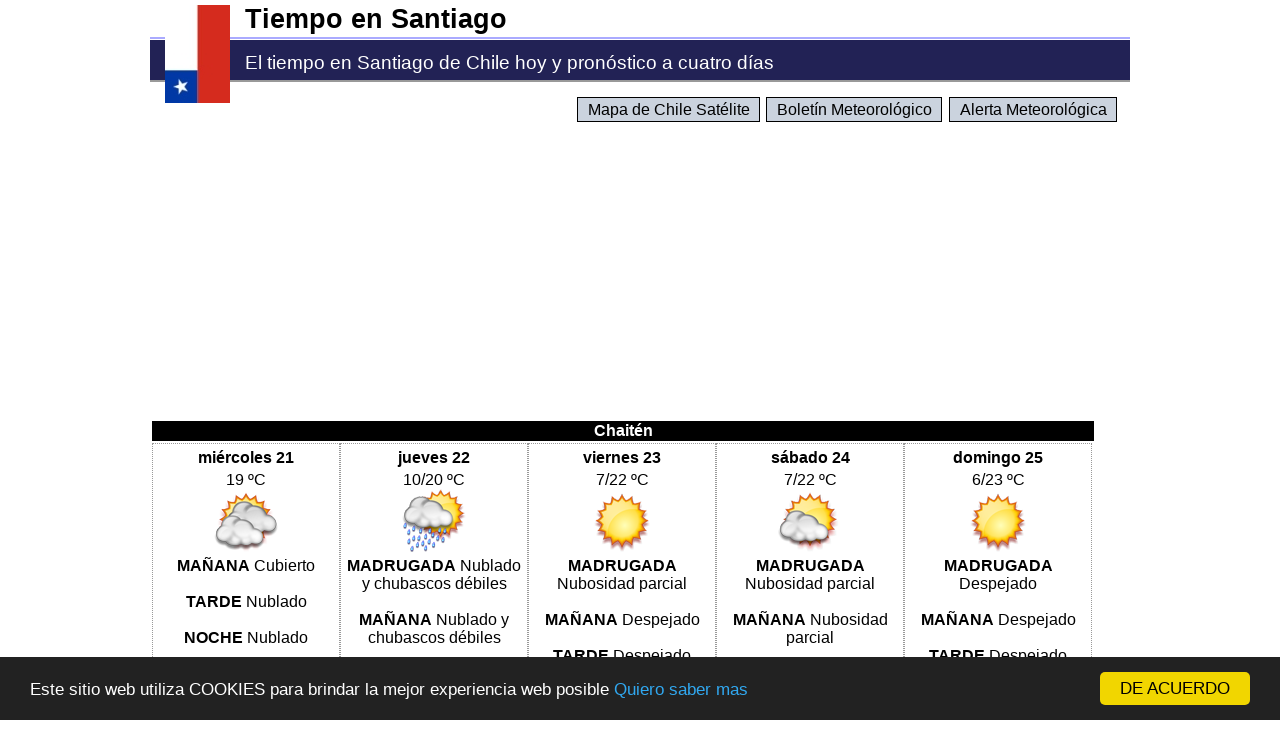

--- FILE ---
content_type: text/html; charset=utf-8
request_url: http://tiempoensantiago.net/ciudad.aspx/Chait%C3%A9n
body_size: 8118
content:


<!DOCTYPE html>
<html lang=es>
<head><meta http-equiv="content-type" content="text/html; charset=UTF-8" /><meta name="Language" content="es" /><meta name="Revisit" content="1" /><meta name="robots" content="all,index,follow" /><meta name="viewport" content="width=device-width, initial-scale=1" /><meta name="apple-mobile-web-app-capable" content="yes" /><meta name="apple-mobile-web-app-status-bar-style" content="black-translucent" /><link rel="StyleSheet" href="/santiago04.css" type="text/css" media="all" />
    <!--[if lt IE 9]>
        <script src="http://html5shim.googlecode.com/svn/trunk/html5.js"></script>
        <script src="http://css3-mediaqueries-js.googlecode.com/svn/trunk/css3-mediaqueries.js"></script>
    <![endif]-->
	<meta name="keywords" content="clima,santiago,chile,santiago de chile,tiempo,el clima,clima santiago,el clima en santigo,Chait&amp;eacute;n" /><link href="../favicon.ico" rel="icon" type="image/x-icon" />

    <script type="text/javascript">
        window.cookieconsent_options = { "message": "Este sitio web utiliza COOKIES para brindar la mejor experiencia web posible", "dismiss": "DE ACUERDO", "learnMore": "Quiero saber mas", "link": "/privacidad.aspx", "theme": "dark-bottom" };
</script>
<script type="text/javascript" src="/cookieconsent.js"></script>


    <title>
	Tiempo en Chait&eacute;n
</title><meta name="description" content="Datos del tiempo en Chait&amp;eacute;n le ofrece el tiempo y clima de hoy y dias siguientes en la ciudad y región de Chait&amp;eacute;n" /></head>
<body>
<div class="pagina">
    <form method="post" action="Chaitén" id="form1">
<div class="aspNetHidden">
<input type="hidden" name="__VIEWSTATE" id="__VIEWSTATE" value="/[base64]/A==" />
</div>

<div class="aspNetHidden">

	<input type="hidden" name="__VIEWSTATEGENERATOR" id="__VIEWSTATEGENERATOR" value="13220DBF" />
</div>

        <header>
                <div class="logo"><a href="/tiempo-en-santiago-de-chile.aspx"><img src="/images/banderachile.jpg" alt="Tiempo en Santiago de Chile" /></a></div>
        	
            <h1><a href="/tiempo-en-santiago-de-chile.aspx">Tiempo en Santiago</a></h1>
            <h2>El tiempo en Santiago de Chile hoy y pronóstico a cuatro días</h2>  
        </header>
        <nav>
        <div class="menu">
           <span class="unsel"><a title="Mapa de Chile via satélite actual para ver el tiempo y clima desde el espacio" href="/mapa-de-chile-satelite.aspx">Mapa de Chile Satélite</a></span><span class="unsel"><a title="Boletín Meteorológico diario" href="/boletin-meteorologico.aspx">Boletín Meteorológico</a></span><span class="unsel"><a title="Comunicados y Alertas meteorológicas para el día de hoy" href="/alerta-meteorologica.aspx">Alerta Meteorológica</a></span>
         </div>
        </nav>
        <div class="principal">
            
<article>
<div class="publicidad">
<script async src="//pagead2.googlesyndication.com/pagead/js/adsbygoogle.js"></script>
<!-- Tiempo en Santiago Adaptive -->
<ins class="adsbygoogle adaptive-top"
     style="display:block"
     data-ad-client="ca-pub-4784747394587777"
     data-ad-slot="8544358260"
     data-ad-format="auto"></ins>
<script>
    (adsbygoogle = window.adsbygoogle || []).push({});
</script>
</div>
<table class="ficha"><tr><th colspan="5">Chait&eacute;n</th></tr><tr><td class="dia"><h4>mi&eacute;rcoles 21</h4>19 ºC<br /><img alt="El tiempo en Chile parcial" src="/images/28.png" /><br /><strong>MAÑANA</strong> Cubierto<br /><br /><strong>TARDE</strong> Nublado<br /><br /><strong>NOCHE</strong> Nublado</td><td class="dia"><h4>jueves 22</h4>10/20 ºC<br /><img alt="El tiempo en Chile chubascos" src="/images/39.png" /><br /><strong>MADRUGADA</strong> 
           Nublado y chubascos d&eacute;biles<br /><br /><strong>MAÑANA</strong> Nublado y chubascos d&eacute;biles<br /><br /><strong>TARDE</strong> Nublado y chubascos d&eacute;biles<br /><br /><strong>NOCHE</strong> Nubosidad parcial</td><td class="dia"><h4>viernes 23</h4>7/22 ºC<br /><img alt="El tiempo en Chile despejado" src="/images/32.png" /><br /><strong>MADRUGADA</strong> 
           Nubosidad parcial<br /><br /><strong>MAÑANA</strong> Despejado<br /><br /><strong>TARDE</strong> Despejado<br /><br /><strong>NOCHE</strong> Despejado</td><td class="dia"><h4>s&aacute;bado 24</h4>7/22 ºC<br /><img alt="El tiempo en Chile parcialalta" src="/images/30.png" /><br /><strong>MADRUGADA</strong> 
           Nubosidad parcial<br /><br /><strong>MAÑANA</strong> Nubosidad parcial<br /><br /><strong>TARDE</strong> Nubosidad parcial<br /><br /><strong>NOCHE</strong> Despejado</td><td class="dia"><h4>domingo 25</h4>6/23 ºC<br /><img alt="El tiempo en Chile despejado" src="/images/32.png" /><br /><strong>MADRUGADA</strong> 
           Despejado<br /><br /><strong>MAÑANA</strong> Despejado<br /><br /><strong>TARDE</strong> Despejado<br /><br /><strong>NOCHE</strong> Despejado</td></tr></table>
<div class="publicidad">
<script async src="//pagead2.googlesyndication.com/pagead/js/adsbygoogle.js"></script>
<!-- Tiempo en Santiago Adaptive -->
<ins class="adsbygoogle adaptive-top"
     style="display:block"
     data-ad-client="ca-pub-4784747394587777"
     data-ad-slot="8544358260"
     data-ad-format="auto"></ins>
<script>
    (adsbygoogle = window.adsbygoogle || []).push({});
</script>
</div>
</article>
<aside>
<h3>Pronóstico del tiempo en otras ciudades y regiones de Chile</h3>
<p><a href="/ciudad.aspx/Visviri">Visviri</a>, <a href="/ciudad.aspx/Arica">Arica</a>, <a href="/ciudad.aspx/Putre">Putre</a>, <a href="/ciudad.aspx/Colchane">Colchane</a>, <a href="/ciudad.aspx/Iquique">Iquique</a>, <a href="/ciudad.aspx/Pica">Pica</a>, <a href="/ciudad.aspx/Ollag&uuml;e">Ollag&uuml;e</a>, <a href="/ciudad.aspx/Tocopilla">Tocopilla</a>, <a href="/ciudad.aspx/Calama">Calama</a>, <a href="/ciudad.aspx/San Pedro">San Pedro</a>, <a href="/ciudad.aspx/Mejillones">Mejillones</a>, <a href="/ciudad.aspx/Antofagasta">Antofagasta</a>, <a href="/ciudad.aspx/Taltal">Taltal</a>, <a href="/ciudad.aspx/El Salvador">El Salvador</a>, <a href="/ciudad.aspx/Cha&ntilde;aral">Cha&ntilde;aral</a>, <a href="/ciudad.aspx/Caldera">Caldera</a>, <a href="/ciudad.aspx/Copiap&oacute;">Copiap&oacute;</a>, <a href="/ciudad.aspx/Huasco">Huasco</a>, <a href="/ciudad.aspx/Freirina">Freirina</a>, <a href="/ciudad.aspx/Vallenar">Vallenar</a>, <a href="/ciudad.aspx/La Serena/Coquimbo">La Serena/Coquimbo</a>, <a href="/ciudad.aspx/Vicu&ntilde;a">Vicu&ntilde;a</a>, <a href="/ciudad.aspx/Ovalle">Ovalle</a>, <a href="/ciudad.aspx/Combarbal&aacute;">Combarbal&aacute;</a>, <a href="/ciudad.aspx/Illapel">Illapel</a>, <a href="/ciudad.aspx/Los Vilos">Los Vilos</a>, <a href="/ciudad.aspx/La Ligua">La Ligua</a>, <a href="/ciudad.aspx/Papudo/Zapallar">Papudo/Zapallar</a>, <a href="/ciudad.aspx/San Felipe">San Felipe</a>, <a href="/ciudad.aspx/Los Andes">Los Andes</a>, <a href="/ciudad.aspx/La Calera/Quillota">La Calera/Quillota</a>, <a href="/ciudad.aspx/Vi&ntilde;a del Mar">Vi&ntilde;a del Mar</a>, <a href="/ciudad.aspx/Valpara&iacute;so">Valpara&iacute;so</a>, <a href="/ciudad.aspx/Villa Alemana/Quilpu&eacute;">Villa Alemana/Quilpu&eacute;</a>, <a href="/ciudad.aspx/Casablanca">Casablanca</a>, <a href="/ciudad.aspx/Algarrobo">Algarrobo</a>, <a href="/ciudad.aspx/San Antonio/Cartagena">San Antonio/Cartagena</a>, <a href="/ciudad.aspx/San Antonio Interior">San Antonio Interior</a>, <a href="/ciudad.aspx/Colina">Colina</a>, <a href="/ciudad.aspx/Santiago Sector Centro">Santiago Sector Centro</a>, <a href="/ciudad.aspx/Santiago Sector Norte">Santiago Sector Norte</a>, <a href="/ciudad.aspx/Santiago Sector Oriente">Santiago Sector Oriente</a>, <a href="/ciudad.aspx/Santiago Sector Sur">Santiago Sector Sur</a>, <a href="/ciudad.aspx/Santiago Sector Poniente">Santiago Sector Poniente</a>, <a href="/ciudad.aspx/Curacav&iacute;">Curacav&iacute;</a>, <a href="/ciudad.aspx/Melipilla">Melipilla</a>, <a href="/ciudad.aspx/San Jos&eacute; de Maipo">San Jos&eacute; de Maipo</a>, <a href="/ciudad.aspx/Pichilemu">Pichilemu</a>, <a href="/ciudad.aspx/Rancagua">Rancagua</a>, <a href="/ciudad.aspx/Rengo">Rengo</a>, <a href="/ciudad.aspx/San Fernando">San Fernando</a>, <a href="/ciudad.aspx/Santa Cruz">Santa Cruz</a>, <a href="/ciudad.aspx/Curic&oacute;">Curic&oacute;</a>, <a href="/ciudad.aspx/Molina">Molina</a>, <a href="/ciudad.aspx/Constituci&oacute;n">Constituci&oacute;n</a>, <a href="/ciudad.aspx/Talca">Talca</a>, <a href="/ciudad.aspx/Linares">Linares</a>, <a href="/ciudad.aspx/Cauquenes">Cauquenes</a>, <a href="/ciudad.aspx/Parral">Parral</a>, <a href="/ciudad.aspx/Cobquecura">Cobquecura</a>, <a href="/ciudad.aspx/San Carlos">San Carlos</a>, <a href="/ciudad.aspx/Chill&aacute;n">Chill&aacute;n</a>, <a href="/ciudad.aspx/Concepci&oacute;n">Concepci&oacute;n</a>, <a href="/ciudad.aspx/Talcahuano">Talcahuano</a>, <a href="/ciudad.aspx/Lota">Lota</a>, <a href="/ciudad.aspx/Lebu">Lebu</a>, <a href="/ciudad.aspx/Los &Aacute;ngeles">Los &Aacute;ngeles</a>, <a href="/ciudad.aspx/Angol">Angol</a>, <a href="/ciudad.aspx/Temuco">Temuco</a>, <a href="/ciudad.aspx/Puerto Saavedra">Puerto Saavedra</a>, <a href="/ciudad.aspx/Villarrica/Puc&oacute;n">Villarrica/Puc&oacute;n</a>, <a href="/ciudad.aspx/Panguipulli">Panguipulli</a>, <a href="/ciudad.aspx/Valdivia">Valdivia</a>, <a href="/ciudad.aspx/R&iacute;o Bueno">R&iacute;o Bueno</a>, <a href="/ciudad.aspx/La Uni&oacute;n">La Uni&oacute;n</a>, <a href="/ciudad.aspx/Lago Ranco">Lago Ranco</a>, <a href="/ciudad.aspx/Osorno">Osorno</a>, <a href="/ciudad.aspx/Puerto Montt">Puerto Montt</a>, <a href="/ciudad.aspx/Cocham&oacute;">Cocham&oacute;</a>, <a href="/ciudad.aspx/Ancud">Ancud</a>, <a href="/ciudad.aspx/Castro">Castro</a>, <a href="/ciudad.aspx/Quell&oacute;n">Quell&oacute;n</a>, <a href="/ciudad.aspx/Futaleuf&uacute;">Futaleuf&uacute;</a>, <a href="/ciudad.aspx/Melinka">Melinka</a>, <a href="/ciudad.aspx/Lago Verde">Lago Verde</a>, <a href="/ciudad.aspx/Puerto Ays&eacute;n">Puerto Ays&eacute;n</a>, <a href="/ciudad.aspx/Puerto Cisnes">Puerto Cisnes</a>, <a href="/ciudad.aspx/Coyhaique">Coyhaique</a>, <a href="/ciudad.aspx/Balmaceda">Balmaceda</a>, <a href="/ciudad.aspx/Puerto Ingeniero Ib&aacute;&ntilde;ez">Puerto Ingeniero Ib&aacute;&ntilde;ez</a>, <a href="/ciudad.aspx/Chile Chico">Chile Chico</a>, <a href="/ciudad.aspx/Cochrane">Cochrane</a>, <a href="/ciudad.aspx/Caleta Tortel">Caleta Tortel</a>, <a href="/ciudad.aspx/Villa O&#39;Higgins">Villa O&#39;Higgins</a>, <a href="/ciudad.aspx/Torres del Paine">Torres del Paine</a>, <a href="/ciudad.aspx/Puerto Natales">Puerto Natales</a>, <a href="/ciudad.aspx/Punta Arenas">Punta Arenas</a>, <a href="/ciudad.aspx/Porvenir">Porvenir</a>, <a href="/ciudad.aspx/Puerto Williams">Puerto Williams</a>, <a href="/ciudad.aspx/Isla de Pascua">Isla de Pascua</a>, <a href="/ciudad.aspx/Archipi&eacute;lago Juan Fern&aacute;ndez">Archipi&eacute;lago Juan Fern&aacute;ndez</a>, <a href="/ciudad.aspx/Pen&iacute;nsula Ant&aacute;rtica">Pen&iacute;nsula Ant&aacute;rtica</a></p>
</aside>

        </div>
        </form>
        <footer>
            <h6>(c) 2013-2026 Tiempo en Santiago de Chile - <a href="/privacidad.aspx">Política de privacidad</a></h6>
        </footer>
    </form>
</div>
<script>
    (function (i, s, o, g, r, a, m) {
        i['GoogleAnalyticsObject'] = r; i[r] = i[r] || function () {
            (i[r].q = i[r].q || []).push(arguments)
        }, i[r].l = 1 * new Date(); a = s.createElement(o),
  m = s.getElementsByTagName(o)[0]; a.async = 1; a.src = g; m.parentNode.insertBefore(a, m)
    })(window, document, 'script', '//www.google-analytics.com/analytics.js', 'ga');

    ga('create', 'UA-38278103-5', 'auto');
    ga('send', 'pageview');

</script>
</body>
</html>


--- FILE ---
content_type: text/html; charset=utf-8
request_url: https://www.google.com/recaptcha/api2/aframe
body_size: 265
content:
<!DOCTYPE HTML><html><head><meta http-equiv="content-type" content="text/html; charset=UTF-8"></head><body><script nonce="5t00m9irT8zu2TEjz5ko6g">/** Anti-fraud and anti-abuse applications only. See google.com/recaptcha */ try{var clients={'sodar':'https://pagead2.googlesyndication.com/pagead/sodar?'};window.addEventListener("message",function(a){try{if(a.source===window.parent){var b=JSON.parse(a.data);var c=clients[b['id']];if(c){var d=document.createElement('img');d.src=c+b['params']+'&rc='+(localStorage.getItem("rc::a")?sessionStorage.getItem("rc::b"):"");window.document.body.appendChild(d);sessionStorage.setItem("rc::e",parseInt(sessionStorage.getItem("rc::e")||0)+1);localStorage.setItem("rc::h",'1769011471581');}}}catch(b){}});window.parent.postMessage("_grecaptcha_ready", "*");}catch(b){}</script></body></html>

--- FILE ---
content_type: text/css
request_url: http://tiempoensantiago.net/santiago04.css
body_size: 1753
content:
       /* CSS STYLE para tiempoensantiago */
    /* v1.0 19-10-2010 */

    
    html 
    {   
        }

    BODY
    {   
        BACKGROUND-COLOR: #fff;
        color:#000;
        FONT-FAMILY: Verdana, Arial, Helvetica, sans-serif;
        FONT-SIZE: 1em;
        FONT-WEIGHT: normal;
        LETTER-SPACING: normal;
        TEXT-TRANSFORM: none;
        WORD-SPACING: normal;
        margin: 0;
        padding: 0;
    }
    
  h1
  
  { font-size:1.7em;
margin: 1px 0 1px 0;
padding: 2px 0 2px 0;
    border-bottom: 2px solid #aaf;
    text-align:left;
  }
  
    h2
  
  { font-size:1.2em;
margin:  0px 1px 2px 1px;
padding: 12px 6px 6px 6px;
            margin-left:auto;
        margin-right:auto;
color:#fff;
font-weight:normal;
background-color:#225;
       border-bottom:2px solid #999;
  }
  
  
    h3
  
  { font-size:1.1em;
    padding: 0.3em;
    font-weight:normal;
    background-color:#e5e5ff;
    border: 1px dotted #00f;
    text-align:center;
  }
  
  
    h4
  {font-size:1em;
   text-align: center;
   margin: 4px 0 4px 0;
   }
  
  h5
  {font-size:1em;
   padding:20px 3px 5px 3px;
   margin:2px 2px 2px 2px;
   border-bottom: 2px solid #999;
    background-color:#dbe3ee;
      
  }
  
  h6 
  {font-size:0.9em;
   border-top:1px dotted #aaa;
   text-align: center;
   margin: 2px;
   padding:15px 0 0 0;
   }
     
   a
   {
       text-decoration:none;
   }  
     
      A:link	{	
	    color:	#000;
	    }	
    		
    A:visited	{	
	    color:	#000;
	    }	
    		
    A:active	{	
	    color:	#000;
	    }	
    		
    A:hover	{	
	    color:	#33c;
	    }
      
      
      
      p 
    {   text-align:justify;
        padding: 0.5em;
        margin:0;
        font-size:1.1em;        
    }

    th {
        background-color:#000;
        color:#fff;
        font-weight:bold;

    }
    
 
img
{
    border:0px;
} 

.logo
{
 width:80px;
 height:82px;
 float:left;
 margin-left:15px;
 margin-top:4px; 
 border:0;  
}


	
	.principal
	{   
	 clear:both;   
	}

.publicidad
{
    padding-top:5px;
    text-align:center;
    clear:both;
}
  
  .foto 
  {
   border: 1px solid #000;
   padding: 2px;
   display:block; 
   margin-left:auto;
   margin-right:auto;
       }  
  
	
	
	.pronostico 
	{
        width:100%;
	    
	}
	
	.dia
	{
	 float:left;
	 width: 10.5em;
	 height:26em;
	 font-size:1em;
	 background-color:#fff;
	 border:1px dotted #999;
	 text-align:center;
	}
	


.menu 
{
 margin:1em auto 1em auto;
 
}	

   
   .pagina
   {
       width:100%;       
       
   }
   
 .sel
       {
          background: #efe;
	      font-size: 1.6em;
	      font-weight:bold;
	      text-align: center;
          vertical-align: middle;
          padding:0.5em;
         margin:0.2em;
          border: 1px solid #000;
          float:left;
       }

    .unsel  
    {
	    font-size: 1.6em;
	    text-align: center;
        vertical-align: middle;
        padding:0.5em;
        border: 1px solid #000;
         background-color: #cbd3de;
         color:#000;
         margin:0.2em;
         float:left;
         }
         
   .unsel:hover
     {
      background-color:#fce700;
      font-size:1.6em;
      font-weight:bold;
        padding:0.5em;
         margin:0.2em;
        float:left;
      }
      
.adaptive-top { width: 320px; height: 100px; }
@media (min-width:500px) { .adaptive-top { width: 468px; height: 60px; } }
@media (min-width:800px) { .adaptive-top { width: 728px; height: 90px; } }
@media (min-width:975px) { .adaptive-top { width: 970px; height: 90px; } }
   
   @media screen and (min-width: 800px)

{
    
    .menu 
{
 float:right;
 text-align:center;
 margin:10px;
}
    
    .pagina
   {
       width:980px;
       margin-left: auto;
       margin-right: auto;
       
   }   
   
  	.dia
	{
	 width:11.5em;
	}
 
  .sel
       {
          background: #efe;
	      font-size: 1.3em;
	      font-weight:bold;
	      text-align: center;
          vertical-align: middle;
          padding:3px 8px 3px 7px;
          border: 1px solid #000;
       }

    .unsel  
    {
	    font-size: 1em;
	    text-align: center;
        vertical-align: middle;
        padding:3px 9px 2px 10px;
        border: 1px solid #000;
         background-color: #cbd3de;
         color:#000;
         margin-bottom:2px;
         }
         
   .unsel:hover
     {
      background-color:#fce700;
      font-size:1.2em;
      font-weight:bold;
      padding:3px 12px 4px 12px;
      }  
    
    
}

--- FILE ---
content_type: text/plain
request_url: https://www.google-analytics.com/j/collect?v=1&_v=j102&a=1718948050&t=pageview&_s=1&dl=http%3A%2F%2Ftiempoensantiago.net%2Fciudad.aspx%2FChait%25C3%25A9n&ul=en-us%40posix&dt=Tiempo%20en%20Chait%C3%A9n&sr=1280x720&vp=1280x720&_u=IEBAAEABAAAAACAAI~&jid=506083998&gjid=1372291155&cid=827526925.1769011470&tid=UA-38278103-5&_gid=1050875137.1769011470&_r=1&_slc=1&z=1200756904
body_size: -287
content:
2,cG-FTZM7Y64F3